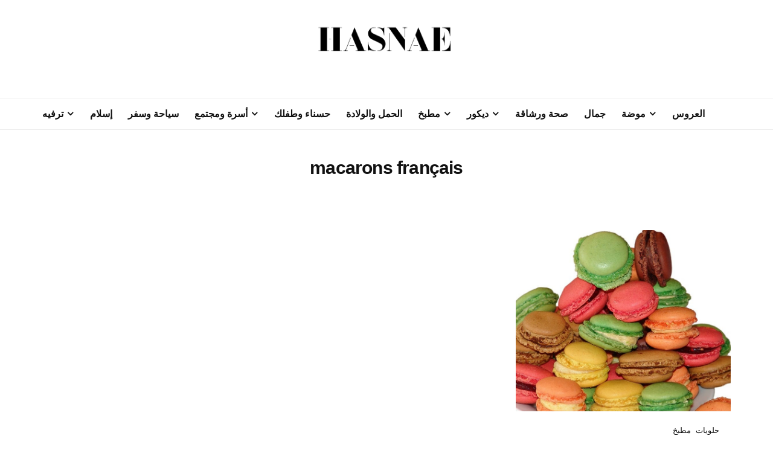

--- FILE ---
content_type: text/html; charset=UTF-8
request_url: https://hasnae.com/tag/macarons-francais/
body_size: 12212
content:
<!DOCTYPE html>
<html dir="rtl" lang="ar">
<head>
	<meta charset="UTF-8">
	<meta name="viewport" content="width=device-width, initial-scale=1, maximum-scale=1">
	<link rel="profile" href="https://gmpg.org/xfn/11">
	<link rel="pingback" href="https://hasnae.com/xmlrpc.php">
	
	<!-- Meta Tag Manager -->
	<meta name="B-verify" content="f4c3bb8dc8fb2a378d9a1b29dd78e19abe419f5a" />
	<meta name="google-site-verification" content="iZx0uwyIc7dTHO0BAKHPj8Td7DOE2bqn65tqVserp48" />
	<!-- / Meta Tag Manager -->

	<!-- This site is optimized with the Yoast SEO plugin v14.2 - https://yoast.com/wordpress/plugins/seo/ -->
	<title>macarons français | حسناء</title>
	<meta name="robots" content="index, follow" />
	<meta name="googlebot" content="index, follow, max-snippet:-1, max-image-preview:large, max-video-preview:-1" />
	<meta name="bingbot" content="index, follow, max-snippet:-1, max-image-preview:large, max-video-preview:-1" />
	<link rel="canonical" href="https://hasnae.com/tag/macarons-francais/" />
	<meta property="og:locale" content="ar_AR" />
	<meta property="og:type" content="article" />
	<meta property="og:title" content="macarons français | حسناء" />
	<meta property="og:url" content="https://hasnae.com/tag/macarons-francais/" />
	<meta property="og:site_name" content="حسناء" />
	<meta property="og:image" content="https://hasnae.com/wp-content/uploads/2020/06/Hasnae.com-Icon.png" />
	<meta property="og:image:width" content="512" />
	<meta property="og:image:height" content="512" />
	<meta name="twitter:card" content="summary_large_image" />
	<meta name="twitter:site" content="@hasnaecom" />
	<script type="application/ld+json" class="yoast-schema-graph">{"@context":"https://schema.org","@graph":[{"@type":"Organization","@id":"https://hasnae.com/#organization","name":"Hasnae","url":"https://hasnae.com/","sameAs":["http://www.facebook.com/hasnaedotcom","https://www.instagram.com/hasnaedotcom/","https://www.linkedin.com/company/hasnaewebsite","http://www.youtube.com/hasnaeblog","http://pinterest.com/hasnaecom/","https://twitter.com/hasnaecom"],"logo":{"@type":"ImageObject","@id":"https://hasnae.com/#logo","inLanguage":"ar","url":"https://hasnae.com/wp-content/uploads/2018/03/Logo-2.png","width":447,"height":327,"caption":"Hasnae"},"image":{"@id":"https://hasnae.com/#logo"}},{"@type":"WebSite","@id":"https://hasnae.com/#website","url":"https://hasnae.com/","name":"\u062d\u0633\u0646\u0627\u0621","description":"\u0635\u062d\u0629 - \u062c\u0645\u0627\u0644 - \u0623\u0646\u0627\u0642\u0629 - \u0623\u0633\u0631\u0629 - \u062d\u0645\u0644 \u0648\u0648\u0644\u0627\u062f\u0629 - \u0623\u0637\u0641\u0627\u0644 - \u0632\u0648\u0627\u062c","publisher":{"@id":"https://hasnae.com/#organization"},"potentialAction":[{"@type":"SearchAction","target":"https://hasnae.com/?s={search_term_string}","query-input":"required name=search_term_string"}],"inLanguage":"ar"},{"@type":"CollectionPage","@id":"https://hasnae.com/tag/macarons-francais/#webpage","url":"https://hasnae.com/tag/macarons-francais/","name":"macarons fran\u00e7ais | \u062d\u0633\u0646\u0627\u0621","isPartOf":{"@id":"https://hasnae.com/#website"},"inLanguage":"ar"}]}</script>
	<!-- / Yoast SEO plugin. -->


<link rel='dns-prefetch' href='//s.w.org' />
<link rel="alternate" type="application/rss+xml" title="حسناء &laquo; الخلاصة" href="https://hasnae.com/feed/" />
<link rel="alternate" type="application/rss+xml" title="حسناء &laquo; خلاصة التعليقات" href="https://hasnae.com/comments/feed/" />
<link rel="alternate" type="application/rss+xml" title="حسناء &laquo; macarons français خلاصة الوسوم" href="https://hasnae.com/tag/macarons-francais/feed/" />
		<script type="e37f57350c7e1ef1d940d230-text/javascript">
			window._wpemojiSettings = {"baseUrl":"https:\/\/s.w.org\/images\/core\/emoji\/12.0.0-1\/72x72\/","ext":".png","svgUrl":"https:\/\/s.w.org\/images\/core\/emoji\/12.0.0-1\/svg\/","svgExt":".svg","source":{"concatemoji":"https:\/\/hasnae.com\/wp-includes\/js\/wp-emoji-release.min.js"}};
			/*! This file is auto-generated */
			!function(e,a,t){var n,r,o,i=a.createElement("canvas"),p=i.getContext&&i.getContext("2d");function s(e,t){var a=String.fromCharCode;p.clearRect(0,0,i.width,i.height),p.fillText(a.apply(this,e),0,0);e=i.toDataURL();return p.clearRect(0,0,i.width,i.height),p.fillText(a.apply(this,t),0,0),e===i.toDataURL()}function c(e){var t=a.createElement("script");t.src=e,t.defer=t.type="text/javascript",a.getElementsByTagName("head")[0].appendChild(t)}for(o=Array("flag","emoji"),t.supports={everything:!0,everythingExceptFlag:!0},r=0;r<o.length;r++)t.supports[o[r]]=function(e){if(!p||!p.fillText)return!1;switch(p.textBaseline="top",p.font="600 32px Arial",e){case"flag":return s([127987,65039,8205,9895,65039],[127987,65039,8203,9895,65039])?!1:!s([55356,56826,55356,56819],[55356,56826,8203,55356,56819])&&!s([55356,57332,56128,56423,56128,56418,56128,56421,56128,56430,56128,56423,56128,56447],[55356,57332,8203,56128,56423,8203,56128,56418,8203,56128,56421,8203,56128,56430,8203,56128,56423,8203,56128,56447]);case"emoji":return!s([55357,56424,55356,57342,8205,55358,56605,8205,55357,56424,55356,57340],[55357,56424,55356,57342,8203,55358,56605,8203,55357,56424,55356,57340])}return!1}(o[r]),t.supports.everything=t.supports.everything&&t.supports[o[r]],"flag"!==o[r]&&(t.supports.everythingExceptFlag=t.supports.everythingExceptFlag&&t.supports[o[r]]);t.supports.everythingExceptFlag=t.supports.everythingExceptFlag&&!t.supports.flag,t.DOMReady=!1,t.readyCallback=function(){t.DOMReady=!0},t.supports.everything||(n=function(){t.readyCallback()},a.addEventListener?(a.addEventListener("DOMContentLoaded",n,!1),e.addEventListener("load",n,!1)):(e.attachEvent("onload",n),a.attachEvent("onreadystatechange",function(){"complete"===a.readyState&&t.readyCallback()})),(n=t.source||{}).concatemoji?c(n.concatemoji):n.wpemoji&&n.twemoji&&(c(n.twemoji),c(n.wpemoji)))}(window,document,window._wpemojiSettings);
		</script>
		<style type="text/css">
img.wp-smiley,
img.emoji {
	display: inline !important;
	border: none !important;
	box-shadow: none !important;
	height: 1em !important;
	width: 1em !important;
	margin: 0 .07em !important;
	vertical-align: -0.1em !important;
	background: none !important;
	padding: 0 !important;
}
</style>
	<link rel='stylesheet' id='wp-block-library-rtl-css'  href='https://hasnae.com/wp-includes/css/dist/block-library/style-rtl.min.css' type='text/css' media='all' />
<link rel='stylesheet' id='awsm-ead-public-css'  href='https://hasnae.com/wp-content/plugins/embed-any-document/css/embed-public.min.css' type='text/css' media='all' />
<link rel='stylesheet' id='font-awesome-css'  href='https://hasnae.com/wp-content/themes/belinni/css/font-awesome.min.css' type='text/css' media='all' />
<link rel='stylesheet' id='plugins-styles-css'  href='https://hasnae.com/wp-content/themes/belinni/css/plugins-styles.css' type='text/css' media='all' />
<link rel='stylesheet' id='belinni-main-styles-css'  href='https://hasnae.com/wp-content/themes/belinni/style.css' type='text/css' media='all' />
<style id='belinni-main-styles-inline-css' type='text/css'>
.background-opacity{opacity:!important;}
 .logo-wrapper{ padding-top: 10px; } 
 .logo-wrapper{ padding-bottom: 10px; } 
 .header-logo,.glide-navigation-logo{ width: 226px!important;} 
 .header-logo,.glide-navigation-logo{ height: 82px!important; } 
 .navigation li a{font-size:16px!important;}
 .navigation li a{font-weight:700!important;}
 ::-moz-selection{background:#0a0a0a;color: #fff;}
		::selection{background:#0a0a0a;color: #fff;}
		.widget_mc4wp_form_widget input[type=submit],
		.widget_product_search form input[type=submit],.index_subscribe input[type=submit],.woocommerce span.onsale,.woocommerce a.button,.woocommerce button.button,.woocommerce input.button,.woocommerce #respond input#submit,.woocommerce a.button.alt, .woocommerce a.button.alt:hover,.woocommerce button.button.alt,.woocommerce button.button.alt:hover,.woocommerce input.button.alt,.woocommerce input.button.alt:hover,.woocommerce #respond input#submit.alt,.woocommerce #respond input#submit.alt:hover,.woocommerce a.button:hover,.woocommerce button.button:hover,.woocommerce input.button:hover,.woocommerce #respond input#submit:hover,.woocommerce-Addresses a.edit,.woocommerce .widget_price_filter .ui-slider .ui-slider-handle,.woocommerce .widget_price_filter .ui-slider .ui-slider-range,.widget_shopping_cart a.checkout,.hero .grid-static-posts .category-post-title,.owl-carousel .more-button,.grid-static-posts .category-post-title{background:#0a0a0a;}
		.post:before,footer a:hover,.navigation li a:hover,.navigation li.current-menu-item > a, .format-quote .category-post-title a:after{color:#0a0a0a!important;}
		.widget_mc4wp_form_widget input[type=submit],.widget_product_search form input[type=submit]{background:#0a0a0a!important;}
		blockquote{border-left: 7px solid #0a0a0a;}
	body{font-family: sans-serif;font-size:15px;color:;}
	input::-webkit-input-placeholder{font-family: sans-serif, Arial, serif;}input:-moz-placeholder{font-family: sans-serif, Arial, serif;}input::-moz-placeholder{font-family: sans-serif, Arial, serif;}input:-ms-input-placeholder{font-family: sans-serif, Arial, serif;}
	#cancel-comment-reply-link,.woocommerce .button,.woocommerce ul.products .add_to_cart_button,.woocommerce ul.products .added_to_cart, .quantity.mkd-quantity-buttons .mkd-quantity-input,.navbar li a, h1.widget-title,h2.widget-title,h3.widget-title,h4.widget-title,h5.widget-title,h6.widget-title,.widget-tab-titles h3,.comments-counter-title,.comment-reply-title,.top-cart .icons .count {font-family: sans-serif' !important;}
	h1,h2,h3,h4,h5,h6{ font-family: sans-serif, Arial, serif!important; font-weight:400;letter-spacing:em;color:; }
	.page-title-wrapper,.product-title, .mini_cart_item .remove + a,.single-post .post-switch li a{font-family: sans-serif;}
	footer{ background: #ffffff;}footer{color:!important;}footer a,footer h1,footer h2,footer h3,footer h4,footer h5,footer h6,footer i{color: !important;}.copy-wrapper,footer *{border-color:!important;}

			@media only screen and (-Webkit-min-device-pixel-ratio: 1.5),
			only screen and (-moz-min-device-pixel-ratio: 1.5),
			only screen and (-o-min-device-pixel-ratio: 3/2),
			only screen and (min-device-pixel-ratio: 1.5) {
				.retina-logo-img{display: block;}.logo-img{display: none;}
			}
</style>
<link rel='stylesheet' id='responsive-css'  href='https://hasnae.com/wp-content/themes/belinni/css/media.css' type='text/css' media='all' />
<script type="e37f57350c7e1ef1d940d230-text/javascript" src='https://hasnae.com/wp-includes/js/jquery/jquery.js'></script>
<script type="e37f57350c7e1ef1d940d230-text/javascript" src='https://hasnae.com/wp-includes/js/jquery/jquery-migrate.min.js'></script>
<script type="e37f57350c7e1ef1d940d230-text/javascript">
/* <![CDATA[ */
var simpleLikes = {"ajaxurl":"https:\/\/hasnae.com\/wp-admin\/admin-ajax.php","like":"Like","unlike":"Unlike"};
/* ]]> */
</script>
<script type="e37f57350c7e1ef1d940d230-text/javascript" src='https://hasnae.com/wp-content/themes/belinni/js/simple-likes-public.js'></script>
<link rel='https://api.w.org/' href='https://hasnae.com/wp-json/' />
<link rel="EditURI" type="application/rsd+xml" title="RSD" href="https://hasnae.com/xmlrpc.php?rsd" />
<link rel="wlwmanifest" type="application/wlwmanifest+xml" href="https://hasnae.com/wp-includes/wlwmanifest.xml" /> 
<link rel="stylesheet" href="https://hasnae.com/wp-content/themes/belinni/rtl.css" type="text/css" media="screen" /><meta name="generator" content="WordPress 5.4.13" />
<meta name="generator" content="Powered by WPBakery Page Builder - drag and drop page builder for WordPress."/>
<!-- There is no amphtml version available for this URL. --><link rel="icon" href="https://hasnae.com/wp-content/uploads/2020/06/cropped-Hasnae.com-Icon-32x32.png" sizes="32x32" />
<link rel="icon" href="https://hasnae.com/wp-content/uploads/2020/06/cropped-Hasnae.com-Icon-192x192.png" sizes="192x192" />
<link rel="apple-touch-icon" href="https://hasnae.com/wp-content/uploads/2020/06/cropped-Hasnae.com-Icon-180x180.png" />
<meta name="msapplication-TileImage" content="https://hasnae.com/wp-content/uploads/2020/06/cropped-Hasnae.com-Icon-270x270.png" />
<noscript><style> .wpb_animate_when_almost_visible { opacity: 1; }</style></noscript>	
	<!-- Facebook Pixel Code -->
<script type="e37f57350c7e1ef1d940d230-text/javascript">
!function(f,b,e,v,n,t,s)
{if(f.fbq)return;n=f.fbq=function(){n.callMethod?
n.callMethod.apply(n,arguments):n.queue.push(arguments)};
if(!f._fbq)f._fbq=n;n.push=n;n.loaded=!0;n.version='2.0';
n.queue=[];t=b.createElement(e);t.async=!0;
t.src=v;s=b.getElementsByTagName(e)[0];
s.parentNode.insertBefore(t,s)}(window, document,'script',
'https://connect.facebook.net/en_US/fbevents.js');
fbq('init', '357022182143936');
fbq('track', 'PageView');
</script>
<noscript><img height="1" width="1" style="display:none"
src="https://www.facebook.com/tr?id=357022182143936&ev=PageView&noscript=1"
/></noscript>
<!-- End Facebook Pixel Code -->
<!-- Google tag (gtag.js) -->
<script async src="https://www.googletagmanager.com/gtag/js?id=G-KLMJNS9K4H" type="e37f57350c7e1ef1d940d230-text/javascript"></script>
<script type="e37f57350c7e1ef1d940d230-text/javascript">
  window.dataLayer = window.dataLayer || [];
  function gtag(){dataLayer.push(arguments);}
  gtag('js', new Date());

  gtag('config', 'G-KLMJNS9K4H');
</script>
</head>

<body class="rtl archive tag tag-macarons-francais tag-718 wpb-js-composer js-comp-ver-6.2.0 vc_responsive">

	<div class="glide-navigation">
	<div class="sidebar-scroll scrollbar-macosx">
		
		<div class="close-glide-button">
			<a href="#" class="close-btn"></a>
		</div>

		<div class="glide-navigation-logo-wrapper">
			<div class="glide-navigation-logo">
									<a href="https://hasnae.com/"><img class="logo-img" src="https://hasnae.com/wp-content/uploads/2020/06/Hasnae.com-Logo-2020.png" alt="حسناء" /><img class="retina-logo-img" src="https://hasnae.com/wp-content/uploads/2020/06/Hasnae.com-Logo-2020.png" alt="حسناء" /></a>

							</div>
		</div>
		
		<ul id="menu-main-navigation" class="navbar"><li id="menu-item-17474" class="menu-item menu-item-type-taxonomy menu-item-object-category menu-item-17474"><a href="https://hasnae.com/category/wedding/">العروس</a></li>
<li id="menu-item-17482" class="menu-item menu-item-type-taxonomy menu-item-object-category menu-item-has-children menu-item-17482"><a href="https://hasnae.com/category/fashion/">موضة</a>
<ul class="sub-menu">
	<li id="menu-item-17483" class="menu-item menu-item-type-taxonomy menu-item-object-category menu-item-17483"><a href="https://hasnae.com/category/caftan-maghribi/">القفطان المغربي</a></li>
</ul>
</li>
<li id="menu-item-17476" class="menu-item menu-item-type-taxonomy menu-item-object-category menu-item-17476"><a href="https://hasnae.com/category/beauty/">جمال</a></li>
<li id="menu-item-17480" class="menu-item menu-item-type-taxonomy menu-item-object-category menu-item-17480"><a href="https://hasnae.com/category/health-fitness/">صحة ورشاقة</a></li>
<li id="menu-item-17478" class="menu-item menu-item-type-taxonomy menu-item-object-category menu-item-has-children menu-item-17478"><a href="https://hasnae.com/category/decoration/">ديكور</a>
<ul class="sub-menu">
	<li id="menu-item-17486" class="menu-item menu-item-type-taxonomy menu-item-object-category menu-item-17486"><a href="https://hasnae.com/category/salon-maghribi/">صالونات مغربية</a></li>
</ul>
</li>
<li id="menu-item-17481" class="menu-item menu-item-type-taxonomy menu-item-object-category menu-item-has-children menu-item-17481"><a href="https://hasnae.com/category/kitchen/">مطبخ</a>
<ul class="sub-menu">
	<li id="menu-item-17484" class="menu-item menu-item-type-taxonomy menu-item-object-category menu-item-17484"><a href="https://hasnae.com/category/halawiat/">حلويات</a></li>
	<li id="menu-item-17485" class="menu-item menu-item-type-taxonomy menu-item-object-category menu-item-17485"><a href="https://hasnae.com/category/chhiwat-maghribiya/">شهيوات مغربية</a></li>
</ul>
</li>
<li id="menu-item-17473" class="menu-item menu-item-type-taxonomy menu-item-object-category menu-item-17473"><a href="https://hasnae.com/category/pregnancy/">الحمل والولادة</a></li>
<li id="menu-item-17477" class="menu-item menu-item-type-taxonomy menu-item-object-category menu-item-17477"><a href="https://hasnae.com/category/baby-mom/">حسناء وطفلك</a></li>
<li id="menu-item-17471" class="menu-item menu-item-type-taxonomy menu-item-object-category menu-item-has-children menu-item-17471"><a href="https://hasnae.com/category/family/">أسرة ومجتمع</a>
<ul class="sub-menu">
	<li id="menu-item-17487" class="menu-item menu-item-type-taxonomy menu-item-object-category menu-item-17487"><a href="https://hasnae.com/category/news/">أخبار</a></li>
</ul>
</li>
<li id="menu-item-17479" class="menu-item menu-item-type-taxonomy menu-item-object-category menu-item-17479"><a href="https://hasnae.com/category/travel/">سياحة وسفر</a></li>
<li id="menu-item-17472" class="menu-item menu-item-type-taxonomy menu-item-object-category menu-item-17472"><a href="https://hasnae.com/category/islam/">إسلام</a></li>
<li id="menu-item-17475" class="menu-item menu-item-type-taxonomy menu-item-object-category menu-item-has-children menu-item-17475"><a href="https://hasnae.com/category/fun/">ترفيه</a>
<ul class="sub-menu">
	<li id="menu-item-17488" class="menu-item menu-item-type-taxonomy menu-item-object-category menu-item-17488"><a href="https://hasnae.com/category/videos/">برامج ومسلسلات</a></li>
	<li id="menu-item-17489" class="menu-item menu-item-type-taxonomy menu-item-object-category menu-item-17489"><a href="https://hasnae.com/category/photos/">صور جميله</a></li>
</ul>
</li>
</ul>		<div id="categories-5" class="widget glide-widget widget_categories"><h4 class="glide-widget-title">تصنيفات</h4>		<ul>
				<li class="cat-item cat-item-3225"><a href="https://hasnae.com/category/hasnae-francais/beaute-minceur-fr/" title="Astuces beauté et minceur">Beauté et mainceur</a>
</li>
	<li class="cat-item cat-item-3226"><a href="https://hasnae.com/category/hasnae-francais/belles-photos-fr/" title="Belles photos">Belles photos</a>
</li>
	<li class="cat-item cat-item-3223"><a href="https://hasnae.com/category/hasnae-francais/caftan-marocain-fr/" title="Mode et caftans marocains">Caftan Marocain</a>
</li>
	<li class="cat-item cat-item-3221"><a href="https://hasnae.com/category/hasnae-francais/cuisine-fr/" title="cuisine marocaine en français">Cuisine</a>
</li>
	<li class="cat-item cat-item-3222"><a href="https://hasnae.com/category/hasnae-francais/decoration-fr/" title="décoration en français">Décoration</a>
</li>
	<li class="cat-item cat-item-3227"><a href="https://hasnae.com/category/hasnae-francais/divertissements-fr/" title="Divertissements">Divertissements</a>
</li>
	<li class="cat-item cat-item-3220"><a href="https://hasnae.com/category/hasnae-francais/" title="Hasnae France pour tout ce qui concerne les Femmes
Caftan Marocain | Salon Marocain | Cuisine Marocaine">Hasnae France</a>
</li>
	<li class="cat-item cat-item-3228"><a href="https://hasnae.com/category/mariage-fr/" title="Mariage">Mariage</a>
</li>
	<li class="cat-item cat-item-3224"><a href="https://hasnae.com/category/hasnae-francais/mode-fr/" title="mode en français">Mode</a>
</li>
	<li class="cat-item cat-item-6014"><a href="https://hasnae.com/category/news/" title="
نقدم لكم أخبار ساخنة منقولة عن مصادر موثوقة على الصعيدين العربي و العالمي. أخبار جديدة و حصرية نقدمها لكم بدقة وحيادية، في كل المجالات الخاصة بالمراة
 

أخبار اقتصادية | أخبار الموضة | العديد من الأخبار الفنية الأخرى">أخبار</a>
</li>
	<li class="cat-item cat-item-1816"><a href="https://hasnae.com/category/famille/" title="نقدم لكم أهم البرامج الأسرية بالفيديو، مع تقديم نصائح أسرية و منزلية تجعل بيتك و أسرتك أسرة سعيدة. لجميع الاستفسارات ما عليكم إلا طرح جميع أسئلتكم في التعليقات. نطرح لكم أهم المواضيع التي تخص الاسرة العربية">أسرة ومجتمع old</a>
</li>
	<li class="cat-item cat-item-1821"><a href="https://hasnae.com/category/atfal/" title="أهم المواضيع المتعلقة بالأطفال، فيديوهات بجودة عالية و مقالات تهم الأم و الطفل ابتداءا من ستة أشهر فما فوق. تعلمي معنا كيف تهتمين بطفلك و تربيته أحسن تربية
 قصص و حكايات | تعلم الرسم | رسوم متحركة و كرتون أطفال | أغاني أطفال تعليمية | ألعاب">أطفال</a>
</li>
	<li class="cat-item cat-item-1"><a href="https://hasnae.com/category/islam/" title="
تحتوي المكتبة الاسلامية على مواضيع عديدة تهم المرأة المسلمة سواءا في العالم العربي او خارجه. اسلام المرأة هو من المواضيع الشائكة التي تستحق التطرق لها. أدعية دينية منها أدعية رمضان و معلومات دينية مهمة من مصادر موثوقة

أدعية | أدعية رمضان | المكتبة الإسلامية | القران الكريم | برامج دينية">إسلام</a>
</li>
	<li class="cat-item cat-item-2349"><a href="https://hasnae.com/category/akhbar/" title="نقدم لكم اخبار ساخنة منقولة عن مصادر موثوقة على الصعيدين العربي و العالمي. اخبار جديدة و حصرية نقدمها لكم بدقة و حيادية، خاصة بالمراة بشكل خاص و بالعالم بشكل عام
 اخبار اقتصادية | اخبار الموضة | العديد من الاخبار الفنية الاخرى">اخبار ساخنة</a>
</li>
	<li class="cat-item cat-item-6010"><a href="https://hasnae.com/category/family/" title="
 أهم المواضيع التي تخص الأسرة والمجتمع، بما فيها نصائح أسرية، تدابير منزلية وعلاقات زوجية
لجميع الاستفسارات ما عليكم إلا طرح جميع أسئلتكم في التعليقات
">الأسرة والمجتمع</a>
</li>
	<li class="cat-item cat-item-6011"><a href="https://hasnae.com/category/pregnancy/" title="
أهم المواضيع التي تخص المرأة الحامل من أعراض الحمل، حساب الحمل، مراحل نمو الجنين، كيف تجعلين حملك حملا صحيا. كل ما يخص المرأة الحامل في شهر رمضان، و معلومات مفيدة عن الولادة و كيفية ترتيب حقيبة الولادة">الحمل والولادة</a>
</li>
	<li class="cat-item cat-item-6007"><a href="https://hasnae.com/category/wedding/" title="
مواضيع متعددة عن كل ما يهم العروس من الألف إلى الياء. نقدم لكم أهم النصائح في الزواج و الخطوبة، فساتين و اكسسوارات العروس و جهاز العروس كامل، أماكن رائعة و أفكار مذهلة لقضاء شهر العسل و المناسبات الرومانسية و فيديوهات حصرية عن اخبار زواج المشاهير

فساتين زفاف | قفطان العروس | جهاز العروس | نصائح زواج | شهر العسل">العروس</a>
</li>
	<li class="cat-item cat-item-355"><a href="https://hasnae.com/category/caftan-maghribi/" title="
القفطان المغربي هو اللباس المغربي التقليدي الخاص بالمناسبات، و هو كذلك من أشهر الأزياء على الصعيد العالمي. تعلمي تنسيق القفطان المغربي و التكشيطة المغربية مع ما نقدمه لك من أحدث التصاميم المغربية و العالمية
القفطان المغربي، التكشيطة المغربية، القندورة المغربية، و غيرها من الأزياء و الفساتين المغربية التقليدية">القفطان المغربي</a>
</li>
	<li class="cat-item cat-item-1819"><a href="https://hasnae.com/category/femme-enceinte/" title="أهم المواضيع التي تخص المرأة الحامل من أعراض الحمل، حساب الحمل، مراحل نمو الجنين، كيف تجعلين حملك حملا صحيا. كل ما يخص المرأة الحامل في شهر رمضان، و معلومات مفيدة عن الولادة و كيفية ترتيب حقيبة الولادة">المرأة الحامل</a>
</li>
	<li class="cat-item cat-item-1818"><a href="https://hasnae.com/category/videos/" title="
تابعو أحدث الافلام و أجمل المسلسلات و مسلسلات رمضان خاصة. نعرض لكم أيضا مجموعة مهمة من البرامج الدينية و الدنيوية و برامج رمضان. قسم برامج و مسلسلات يحتوي على احدث الفيديوهات بأعلى جودة مع تحديث مستمر

برامج | برامج رمضان | مسلسلات | مسلسلات رمضان | افلام">برامج ومسلسلات</a>
</li>
	<li class="cat-item cat-item-6013"><a href="https://hasnae.com/category/fun/" title="
ترفيه و مرح مع أجمل المواضيع لإرضاء جميع الأذواق. نكت و طرائف، فيديوهات مضحكة، صور جميلة، أغاني و منوعات و معلومات متنوعة. بالإضافة إلى العديد من المواضيع الشيقة و المهمة التي تخص المراة العربية عامة و المراة في العالم بأسره

صور جميلة | مناسبات | نكت و طرائف | اغاني و منوعات | ترفيه و مرح">ترفيه</a>
</li>
	<li class="cat-item cat-item-1775"><a href="https://hasnae.com/category/tarfih/" title="ترفيه و مرح مع أجمل المواضيع لإرضاء جميع الأذواق. نكت و طرائف، فيديوهات مضحكة، صور جميلة، أغاني و منوعات و معلومات متنوعة. بالإضافة إلى العديد من المواضيع الشيقة و المهمة التي تخص المراة العربية عامة و المراة في العالم بأسره
صور جميلة | مناسبات | نكت و طرائف | اغاني و منوعات | ترفيه و مرح">ترفيه old</a>
</li>
	<li class="cat-item cat-item-6004"><a href="https://hasnae.com/category/beauty/" title="
في صحة وجمال نقدم لكم نصائح مهمة عن الصحة والجمال. نصائح للعناية بالشعر و البشرة، وصفات طبيعية للعناية بالجسم، تمارين رياضية و رجيم صحي، مع فيديوهات لتعلم وضع المكياج و أهم أسرار الجمال


العناية بالشعر | العناية بالبشرة | العناية بالجسم | رياضة | رجيم | مكياج">جمال</a>
</li>
	<li class="cat-item cat-item-6006"><a href="https://hasnae.com/category/baby-mom/" title="
أهم المواضيع المتعلقة بالأطفال، فيديوهات بجودة عالية و مقالات تهم الأم و الطفل ابتداءا من ستة أشهر فما فوق. تعلمي معنا كيف تهتمين بطفلك و تربيته أحسن تربية

 قصص و حكايات | تعلم الرسم | رسوم متحركة و كرتون أطفال | أغاني أطفال تعليمية | ألعاب">حسناء وطفلك</a>
</li>
	<li class="cat-item cat-item-2225"><a href="https://hasnae.com/category/halawiat/" title="
حلويات سهلة | حلويات باردة | حلويات العيد | طرق عمل أشهى الحلويات بالفيديو و الصور
كيك، بسبوسة، تشيزكيك، و غيرها من ألذ الحلويات">حلويات</a>
</li>
	<li class="cat-item cat-item-13"><a href="https://hasnae.com/category/decoration/" title="
أجمل ديكور للصالونات و المنزل بالكامل، تصاميم و ألوان متجددة و دارجة على الموضة. كما يشمل الموقع مجموعة من الأفكار و الأشغال اليدوية لعمل ديكور في المنزل بأقل التكاليف. و نصائح منزلية عديدة تسهل حياتك

ديكور داخلي | ديكور خارجي | فيديوهات ديكور | أشغال يدوية | نصائح منزلية">ديكور</a>
</li>
	<li class="cat-item cat-item-450"><a href="https://hasnae.com/category/zawaj/" title="مواضيع متعددة عن كل ما يهم العروس من الألف إلى الياء. نقدم لكم أهم النصائح في الزواج و الخطوبة، فساتين و اكسسوارات العروس و جهاز العروس كامل، أماكن رائعة و أفكار مذهلة لقضاء شهر العسل و المناسبات الرومانسية و فيديوهات حصرية عن اخبار زواج المشاهير
فساتين زفاف | قفطان العروس | جهاز العروس | نصائح زواج | شهر العسل">زواج</a>
</li>
	<li class="cat-item cat-item-6012"><a href="https://hasnae.com/category/travel/" title="

دليلك السياحي لجميع دول العالم و المدن السياحية الأكثر جمالا. نقدم لك جميع المعلومات المهمة الخاصة بالسفر والتخطيط لرحلتك السياحية


الدليل السياحي لأهم المدن السياحية في العالم، خطط و نصائح للسفر، صور لأجمل الأماكن التي يمكنك زيارتها">سياحة وسفر</a>
</li>
	<li class="cat-item cat-item-1813"><a href="https://hasnae.com/category/safar-siyaha/" title="دليلك السياحي لجميع دول العالم و المدن السياحية الأكثر جمالا. نقدم لك جميع المعلومات المهمة الخاصة بالسفر والتخطيط لرحلتك السياحية
الدليل السياحي لأهم المدن السياحية في العالم، خطط و نصائح للسفر، صور لأجمل الأماكن التي يمكنك زيارتها">سياحة وسفر old</a>
</li>
	<li class="cat-item cat-item-2226"><a href="https://hasnae.com/category/chhiwat-maghribiya/" title="
المطبخ المغربي مليء بالاسرار، تعلمي معنا احلى شهيوات مغربية سهلة وسريعة، يحتوي موقعنا على المئات من الوصفات المغربية
كسكس، طاجين، حريرة، و غيرها من الشهيوات المغربية">شهيوات مغربية</a>
</li>
	<li class="cat-item cat-item-60"><a href="https://hasnae.com/category/salon-maghribi/" title="
صالونات مغربية تقليدية لجميع المناسبات، بأحدث التصاميم ومع كل مستلزماتها من طاولات صغيرة و كبيرة، سجاد و ديكورات مختلفة. 

 صالونات مغربية عصرية بالصور و الفيديو بألوان مختلفة و تصاميم متعددة ">صالونات مغربية</a>
</li>
	<li class="cat-item cat-item-2242"><a href="https://hasnae.com/category/health-and-beauty/" title="في صحة وجمال نقدم لكم نصائح مهمة عن الصحة والجمال. نصائح للعناية بالشعر و البشرة، وصفات طبيعية للعناية بالجسم، تمارين رياضية و رجيم صحي، مع فيديوهات لتعلم وضع المكياج و أهم أسرار الجمال
العناية بالشعر | العناية بالبشرة | العناية بالجسم | رياضة | رجيم | مكياج">صحة وجمال</a>
</li>
	<li class="cat-item cat-item-6005"><a href="https://hasnae.com/category/health-fitness/" title="
في صحة وجمال نقدم لكم نصائح مهمة عن الصحة والجمال. نصائح للعناية بالشعر و البشرة، وصفات طبيعية للعناية بالجسم، تمارين رياضية و رجيم صحي، مع فيديوهات لتعلم وضع المكياج و أهم أسرار الجمال

العناية بالشعر | العناية بالبشرة | العناية بالجسم | رياضة | رجيم | مكياج">صحة ورشاقة</a>
</li>
	<li class="cat-item cat-item-1776"><a href="https://hasnae.com/category/photos/" title="
صور جميله و صور كاريكاتير لجميع المناسبات بما فيها الأعياد. تمتعو بما نعرضه لكم من صور جميله و حصرية لإرسال بطاقات معايدة أو لتزيين بروفايلاتكم و أغلفة مواقع التواصل الاجتماعي الخاصة بكم

صور جميلة | صور مناسبات | صور كاريكاتير | صور مضحكة">صور جميله</a>
</li>
	<li class="cat-item cat-item-2220"><a href="https://hasnae.com/category/tabkh/" title="أشهى الأكلات من المطبخ المغربي و المطابخ العالمية. تعلمو طرق تحضير ألذ أكل من أطباق رئيسية و سلطات و معجنات
أطباق رئيسية | مقبلات و سلطات | عصائر و شوربات | فطائر و معجنات | أكل صحي">طبخ old</a>
</li>
	<li class="cat-item cat-item-6008"><a href="https://hasnae.com/category/kitchen/" title="
أشهى الأكلات من المطبخ المغربي و المطابخ العالمية. تعلمو طرق تحضير ألذ أكل من أطباق رئيسية و سلطات و معجنات



أطباق رئيسية | مقبلات و سلطات | عصائر و شوربات | فطائر و معجنات | أكل صحي">مطبخ</a>
</li>
	<li class="cat-item cat-item-6009"><a href="https://hasnae.com/category/fashion/" title="
تمتعوا بكل ما هو جديد في عالم الموضة. أزياء رائعة، الحجاب التركي، أكسسوارات وآخر إطلالات النجمات و المشاهير


أزياء | الحجاب و الموضة | اكسسوارات | أسبوع الموضة">موضة</a>
</li>
	<li class="cat-item cat-item-317"><a href="https://hasnae.com/category/moda/" title="تمتعو بكل ما هو جديد في عالم الموضة. أزياء رائعة والحجاب التركي، أكسسوارات و اخر إطلالات النجمات و المشاهير
أزياء | الحجاب و الموضة | اكسسوارات | أسبوع الموضة">موضة old</a>
</li>
		</ul>
			</div><div id="search-1" class="widget glide-widget widget_search">
		<form role="search" method="get" class="search-form" action="https://hasnae.com/">
			<input type="text" placeholder="Search..." name="s" />
			<button type="submit" class="btn btn-default"></button>
		</form></div><div id="slider_news_widget-2" class="widget glide-widget slider_news_widget">
			<div class="hero">
				<div class="owl-carousel carousel-default">

										  <div style="background-image: url(https://hasnae.com/wp-content/uploads/2020/11/Bio-Organic-Product-Hasnae.com-Cover-1080x540.jpg);" class="item">
						<div class="widget-slide-info">
							<h4><a href="https://hasnae.com/bio-organic-products/">ما هي المنتجات العضوية ؟</a></h4>
							<div class="date"><a>نوفمبر 1, 2020</a></div>
							<p class="hero-more"><a href="https://hasnae.com/bio-organic-products/" class="more-link"><span class="more-button">Continue Reading</span></a></p>
						</div>
					  </div>
										  <div style="background-image: url(https://hasnae.com/wp-content/uploads/2020/10/Breast-Cancer-2020-Hasnae.com-Cover-Article-1-1140x540.jpg);" class="item">
						<div class="widget-slide-info">
							<h4><a href="https://hasnae.com/breast-cancer-prevention-and-control/">سرطان الثدي: أعراضه وكيفية الوقاية منه</a></h4>
							<div class="date"><a>أكتوبر 26, 2020</a></div>
							<p class="hero-more"><a href="https://hasnae.com/breast-cancer-prevention-and-control/" class="more-link"><span class="more-button">Continue Reading</span></a></p>
						</div>
					  </div>
										  <div style="background-image: url(https://hasnae.com/wp-content/uploads/2020/09/Coronavirus-WHO-Precautions-Hasnae.com-Cover-1140x540.jpg);" class="item">
						<div class="widget-slide-info">
							<h4><a href="https://hasnae.com/coronavirus-who-precautions/">كورونا فيروس: نصائح منظمة الصحة العالمية</a></h4>
							<div class="date"><a>سبتمبر 10, 2020</a></div>
							<p class="hero-more"><a href="https://hasnae.com/coronavirus-who-precautions/" class="more-link"><span class="more-button">Continue Reading</span></a></p>
						</div>
					  </div>
										  <div style="background-image: url(https://hasnae.com/wp-content/uploads/2020/09/Back-to-School-2020-Hasnae.com-Cover-1080x540.jpg);" class="item">
						<div class="widget-slide-info">
							<h4><a href="https://hasnae.com/back-to-school-with-covid19/">الدخول المدرسي في ظل فيروس كورونا</a></h4>
							<div class="date"><a>سبتمبر 3, 2020</a></div>
							<p class="hero-more"><a href="https://hasnae.com/back-to-school-with-covid19/" class="more-link"><span class="more-button">Continue Reading</span></a></p>
						</div>
					  </div>
										  <div style="background-image: url(https://hasnae.com/wp-content/uploads/2012/07/Trousseau-de-Mariage-Hasnae.com-IMG.jpg);" class="item">
						<div class="widget-slide-info">
							<h4><a href="https://hasnae.com/trousseau-de-mariage/">جهاز العروس من الألف إلى الياء</a></h4>
							<div class="date"><a>يوليو 7, 2019</a></div>
							<p class="hero-more"><a href="https://hasnae.com/trousseau-de-mariage/" class="more-link"><span class="more-button">Continue Reading</span></a></p>
						</div>
					  </div>
					
														</div>
			</div>
		</div><div id="pixelshow_social_widget-2" class="widget glide-widget pixelshow_social_widget">		
			<ul class="social-widget socials">
				<li><a href="https://facebook.com/hasnaedotcom" target="_blank"><i class="fa fa-facebook"></i></a></li>				<li><a href="https://twitter.com/hasnaecom" target="_blank"><i class="fa fa-twitter"></i></a></li>				<li><a href="https://instagram.com/hasnaedotcom" target="_blank"><i class="fa fa-instagram"></i></a></li>				<li><a href="https://pinterest.com/hasnaecom" target="_blank"><i class="fa fa-pinterest"></i></a></li>																				<li><a href="http://dribbble.com/" target="_blank"><i class="fa fa-dribbble"></i></a></li>																			</ul>
			
		</div>	</div>
</div>

<div class="glide-overlay close-btn"></div>
	<div class="container-fluid no-padding"></div>
	
	<header>
    <div class="header-wrapper">

                    <div class="header-style-8">
	<div class="logo-wrapper">
		<div class="container">
			<div class="header-logo">	<a href="https://hasnae.com/" class="logo-img"><img
			src="https://hasnae.com/wp-content/uploads/2020/06/Hasnae.com-Logo-2020.png"
			alt="حسناء"/></a>

	<a href="https://hasnae.com/" class="retina-logo-img"><img
			src="https://hasnae.com/wp-content/uploads/2020/06/Hasnae.com-Logo-2020.png"
			alt="حسناء"/></a>
</div>
			<div class="menu-icon"><i class="fa fa-navicon"></i></div>
		</div>
	</div> 
	<div class="main-navigation-content navigation-under-logo left-navigation">
		<div class="container">
			<div class="navigation-wrapper">
	<div class="pxs-main-navigation"><ul id="menu-main-navigation-1" class="navigation"><li class="menu-item menu-item-type-taxonomy menu-item-object-category menu-item-17474"><a href="https://hasnae.com/category/wedding/">العروس</a></li>
<li class="menu-item menu-item-type-taxonomy menu-item-object-category menu-item-has-children menu-item-17482"><a href="https://hasnae.com/category/fashion/">موضة</a>
<ul class="sub-menu">
	<li class="menu-item menu-item-type-taxonomy menu-item-object-category menu-item-17483"><a href="https://hasnae.com/category/caftan-maghribi/">القفطان المغربي</a></li>
</ul>
</li>
<li class="menu-item menu-item-type-taxonomy menu-item-object-category menu-item-17476"><a href="https://hasnae.com/category/beauty/">جمال</a></li>
<li class="menu-item menu-item-type-taxonomy menu-item-object-category menu-item-17480"><a href="https://hasnae.com/category/health-fitness/">صحة ورشاقة</a></li>
<li class="menu-item menu-item-type-taxonomy menu-item-object-category menu-item-has-children menu-item-17478"><a href="https://hasnae.com/category/decoration/">ديكور</a>
<ul class="sub-menu">
	<li class="menu-item menu-item-type-taxonomy menu-item-object-category menu-item-17486"><a href="https://hasnae.com/category/salon-maghribi/">صالونات مغربية</a></li>
</ul>
</li>
<li class="menu-item menu-item-type-taxonomy menu-item-object-category menu-item-has-children menu-item-17481"><a href="https://hasnae.com/category/kitchen/">مطبخ</a>
<ul class="sub-menu">
	<li class="menu-item menu-item-type-taxonomy menu-item-object-category menu-item-17484"><a href="https://hasnae.com/category/halawiat/">حلويات</a></li>
	<li class="menu-item menu-item-type-taxonomy menu-item-object-category menu-item-17485"><a href="https://hasnae.com/category/chhiwat-maghribiya/">شهيوات مغربية</a></li>
</ul>
</li>
<li class="menu-item menu-item-type-taxonomy menu-item-object-category menu-item-17473"><a href="https://hasnae.com/category/pregnancy/">الحمل والولادة</a></li>
<li class="menu-item menu-item-type-taxonomy menu-item-object-category menu-item-17477"><a href="https://hasnae.com/category/baby-mom/">حسناء وطفلك</a></li>
<li class="menu-item menu-item-type-taxonomy menu-item-object-category menu-item-has-children menu-item-17471"><a href="https://hasnae.com/category/family/">أسرة ومجتمع</a>
<ul class="sub-menu">
	<li class="menu-item menu-item-type-taxonomy menu-item-object-category menu-item-17487"><a href="https://hasnae.com/category/news/">أخبار</a></li>
</ul>
</li>
<li class="menu-item menu-item-type-taxonomy menu-item-object-category menu-item-17479"><a href="https://hasnae.com/category/travel/">سياحة وسفر</a></li>
<li class="menu-item menu-item-type-taxonomy menu-item-object-category menu-item-17472"><a href="https://hasnae.com/category/islam/">إسلام</a></li>
<li class="menu-item menu-item-type-taxonomy menu-item-object-category menu-item-has-children menu-item-17475"><a href="https://hasnae.com/category/fun/">ترفيه</a>
<ul class="sub-menu">
	<li class="menu-item menu-item-type-taxonomy menu-item-object-category menu-item-17488"><a href="https://hasnae.com/category/videos/">برامج ومسلسلات</a></li>
	<li class="menu-item menu-item-type-taxonomy menu-item-object-category menu-item-17489"><a href="https://hasnae.com/category/photos/">صور جميله</a></li>
</ul>
</li>
</ul></div>
</div>			
		</div>
	</div>
</div>



        
        <div class="background-block"></div>
        <div class="background-opacity"></div>
    </div>
</header>
<div class="search-wrapper">
	<form role="search" method="get" class="search-form" action="https://hasnae.com/">
		<input type="search" placeholder="Search Keyword" name="s" id="s"
			   class="searchbox-input" autocomplete="off" required />
		<span>Input your search keywords and press Enter.</span>
	</form>
	<div class="header-socials-block">
		<span>Subscribe &amp; Follow:</span>
		<ul class="header-socials">
			<li><a href="https://facebook.com/hasnaedotcom" target="_blank"><i class="fa fa-facebook"></i></a></li><li><a href="https://twitter.com/hasnaecom" target="_blank"><i class="fa fa-twitter"></i></a></li><li><a href="https://instagram.com/hasnaedotcom" target="_blank"><i class="fa fa-instagram"></i></a></li><li><a href="https://pinterest.com/hasnaecom" target="_blank"><i class="fa fa-pinterest"></i></a></li><li><a href="https://hasnaewebsite.tumblr.com/" target="_blank"><i class="fa fa-tumblr"></i></a></li><li><a href="https://youtube.com/hasnaeblog" target="_blank"><i class="fa fa-youtube-play"></i></a></li><li><a href="https://www.linkedin.com/company/hasnaewebsite/" target="_blank"><i class="fa fa-linkedin"></i></a></li>		</ul>
	</div>
	<div class="search-wrapper-close"></div>
</div>	
	<div class="main-panel  social-light-version">	
	<!-- page-title -->
	<div class="page-title-wrapper">
		<div class="container">
			<div class="page-title">
				<h1>macarons français</h1>
			</div>
		</div>
	</div>
	
	<!-- Main -->
	<div class="main">
	<div class="container">

		<!-- main-column -->
		<div id="main-column"  class="all-width-list"  id="masonry">
			
			<!-- fl-grid -->
			<div class="fl-grid post-list">
																		
<aside id="post-2965" class="grid-list-post post-2965 post type-post status-publish format-standard has-post-thumbnail hentry category-halawiat category-kitchen tag-cookies tag-cuisine-marocaine tag-macaron tag-macaron-parisien tag-macarons-francais tag-preparation-des-macarons tag-tabkh-maghribi tag-1647 tag-500 tag-501 tag-722 tag-42 tag-720 tag-724 tag-1646 tag-1645 tag-566 tag-714 tag-1644 tag-721 tag-723">
	<div class="post">
	
											<div class="post-img">
						<a href="https://hasnae.com/les-macarons/">
							<img class="lazy" src="https://hasnae.com/wp-content/themes/belinni/img/lazyload.jpg" 
								 data-original="https://hasnae.com/wp-content/uploads/2012/06/Hasnae.com-Macarons.jpg" 
								 data-lazy="https://hasnae.com/wp-content/uploads/2012/06/Hasnae.com-Macarons.jpg" 
								 alt="الماكرون هو من الحلويات الفرنسية المعروفة و هو عبارة عن كوكيز بياض بيض كل حبتين كوكيز في الغالب ملصقة بحشوة. الماكرون ولين ويتكسر و يذوب في الفم من المطبخ الفرنسي" />
						</a>
					</div>
							
					<!-- Post: Header -->
			<div class="post-header">
									<span class="category-post-title catery-date-block"><a href="https://hasnae.com/category/halawiat/" title="View all posts in حلويات" >حلويات</a> <a href="https://hasnae.com/category/kitchen/" title="View all posts in مطبخ" >مطبخ</a></span>
								<h2><a href="https://hasnae.com/les-macarons/">طريقة تحضير الماكارون الفرنسي</a></h2>
			</div>

			<div class="post-entry">
				<p>حلويات من المطبخ العالمي طريقة تحضير الماكارون الفرنسي أقدم لكم اليوم طريقة تحضير الماكارون الفرنسي، الماكرون هو من الحلويات الفرنسية المعروفة و هو عبارة عن كوكيز&hellip;</p>
			</div>

			 
<div class="list-meta">
	<div class="readpost"><a href="#">قراءة المقال</a></div>
	<div class="likes-counter"><span class="sl-wrapper"><a href="https://hasnae.com/wp-admin/admin-ajax.php?action=process_simple_like&post_id=2965&nonce=e4d26a273f&is_comment=0&disabled=true" class="sl-button sl-button-2965" data-nonce="e4d26a273f" data-post-id="2965" data-iscomment="0" title="Like"><span class="sl-count">227</span><span class="sl-icon"><svg role="img" xmlns="http://www.w3.org/2000/svg" xmlns:xlink="http://www.w3.org/1999/xlink" version="1.1" x="0" y="0" viewBox="0 0 128 128" enable-background="new 0 0 128 128" xml:space="preserve"><path class="heart" d="M64 127.5C17.1 79.9 3.9 62.3 1 44.4c-3.5-22 12.2-43.9 36.7-43.9 10.5 0 20 4.2 26.4 11.2 6.3-7 15.9-11.2 26.4-11.2 24.3 0 40.2 21.8 36.7 43.9C124.2 62 111.9 78.9 64 127.5zM37.6 13.4c-9.9 0-18.2 5.2-22.3 13.8C5 49.5 28.4 72 64 109.2c35.7-37.3 59-59.8 48.6-82 -4.1-8.7-12.4-13.8-22.3-13.8 -15.9 0-22.7 13-26.4 19.2C60.6 26.8 54.4 13.4 37.6 13.4z"/>&#9829;</svg></span></a><span class="sl-loader"></span></span></div>
	<div class="views-counter"><a>7071 <i class="fa fa-eye"></i></a></div>
			<div class="comment-counter"><i class="icons icon-bubbles"></i> <a href="https://hasnae.com/les-macarons/#comments">1</a></div>
	</div>
			
	</div>
</aside>								
							
							
																					
				</div>						
				
			<!-- Pagination -->
			<div class="pagination-links">
							</div>
			
		</div>
			</div>
	
</div>	
		
</div>

		<div class="instagram-footer">
			<div class="instagram-widget">
							</div>
		</div>
	</div>


	<footer class=" social-light-version">
		<div class="container footers">
			<div class="footer-parts footer-part-1"></div>
			<div class="footer-parts footer-part-2"></div>
			<div class="footer-parts footer-part-3"></div>
		</div>

		<div class="copy-wrapper">
			<div class="container">
				<p class="copyright copy-left">HASNAE © - <a style="font-size: 12px" href="/politique-de-confidentialite/">Politique de Confidentialite</a></p>

								<ul class="socials right-socials socials-right">
					<li><a href="https://facebook.com/hasnaedotcom" target="_blank"><i class="fa fa-facebook"></i></a></li><li><a href="https://twitter.com/hasnaecom" target="_blank"><i class="fa fa-twitter"></i></a></li><li><a href="https://instagram.com/hasnaedotcom" target="_blank"><i class="fa fa-instagram"></i></a></li><li><a href="https://pinterest.com/hasnaecom" target="_blank"><i class="fa fa-pinterest"></i></a></li><li><a href="https://hasnaewebsite.tumblr.com/" target="_blank"><i class="fa fa-tumblr"></i></a></li><li><a href="https://youtube.com/hasnaeblog" target="_blank"><i class="fa fa-youtube-play"></i></a></li><li><a href="https://www.linkedin.com/company/hasnaewebsite/" target="_blank"><i class="fa fa-linkedin"></i></a></li>				</ul>
							</div>
		</div>
	</footer>

	<div class="back-to-top">
		<a href="#"><i class="fa fa-angle-up"></i></a>
	</div>

	<script type="e37f57350c7e1ef1d940d230-text/javascript" src='https://hasnae.com/wp-content/plugins/embed-any-document/js/pdfobject.min.js'></script>
<script type="e37f57350c7e1ef1d940d230-text/javascript">
/* <![CDATA[ */
var eadPublic = [];
/* ]]> */
</script>
<script type="e37f57350c7e1ef1d940d230-text/javascript" src='https://hasnae.com/wp-content/plugins/embed-any-document/js/embed-public.min.js'></script>
<script type="e37f57350c7e1ef1d940d230-text/javascript" src='https://hasnae.com/wp-content/themes/belinni/js/plugins.js'></script>
<script type="e37f57350c7e1ef1d940d230-text/javascript" src='https://hasnae.com/wp-content/themes/belinni/js/main.js'></script>
<script type="e37f57350c7e1ef1d940d230-text/javascript" src='https://hasnae.com/wp-includes/js/wp-embed.min.js'></script>
<script src="/cdn-cgi/scripts/7d0fa10a/cloudflare-static/rocket-loader.min.js" data-cf-settings="e37f57350c7e1ef1d940d230-|49" defer></script><script defer src="https://static.cloudflareinsights.com/beacon.min.js/vcd15cbe7772f49c399c6a5babf22c1241717689176015" integrity="sha512-ZpsOmlRQV6y907TI0dKBHq9Md29nnaEIPlkf84rnaERnq6zvWvPUqr2ft8M1aS28oN72PdrCzSjY4U6VaAw1EQ==" data-cf-beacon='{"version":"2024.11.0","token":"ff7fbf1d8a30483eba6e38ce6bab8988","r":1,"server_timing":{"name":{"cfCacheStatus":true,"cfEdge":true,"cfExtPri":true,"cfL4":true,"cfOrigin":true,"cfSpeedBrain":true},"location_startswith":null}}' crossorigin="anonymous"></script>
</body>
</html>